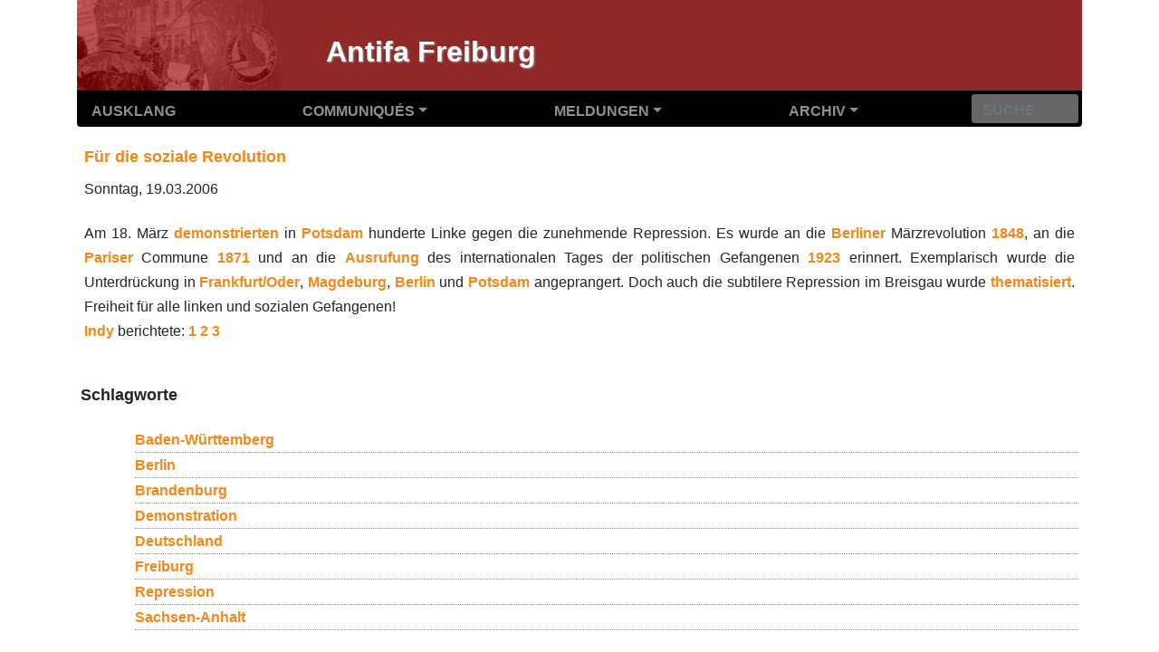

--- FILE ---
content_type: text/html; charset=utf-8
request_url: https://af.autonome-antifa.org/breve1816
body_size: 4426
content:
<!DOCTYPE HTML>
<html class="page_breve sans_composition ltr de no-js" lang="de" dir="ltr">
	<head>
		<script type='text/javascript'>/*<![CDATA[*/(function(H){H.className=H.className.replace(/\bno-js\b/,'js')})(document.documentElement);/*]]>*/</script>
		
		<meta http-equiv="Content-Type" content="text/html; charset=utf-8" />

		<title>Für die soziale Revolution - Antifa Freiburg</title>
<meta name="description" content=" Am 18. M&#228;rz demonstrierten in Potsdam hunderte Linke gegen die zunehmende Repression. Es wurde an die Berliner M&#228;rzrevolution 1848, an die Pariser (&#8230;) " />
<link rel="canonical" href="https://af.autonome-antifa.org/breve1816" />


<link rel="icon" type="image/x-icon" href="https://af.autonome-antifa.org/squelettes/favicon.ico" />
<link rel="shortcut icon" type="image/x-icon" href="https://af.autonome-antifa.org/squelettes/favicon.ico" /><meta http-equiv="Content-Type" content="text/html; charset=utf-8" />


<meta name="generator" content="SPIP 4.4.7" />

<script type="text/javascript">
var error_on_ajaxform='Ups. Das Formular wurde aufgrund eines technischen Fehlers nicht abgeschickt. Sie können es erneut versuchen.';
</script>

<link rel="alternate" type="application/rss+xml" title="Die ganze Website mit RSS einbinden" href="spip.php?page=backend" />
<meta name="viewport" content="width=device-width, initial-scale=1.0">

<link rel='stylesheet' href='local/cache-css/0830efcbe2cbd7b2f9c08726f6e37cf0.css?1764978633' type='text/css' />












<script type='text/javascript'>var var_zajax_content='content';</script><script>
var mediabox_settings={"auto_detect":true,"ns":"box","tt_img":true,"sel_g":"#documents_portfolio a[type='image\/jpeg'],#documents_portfolio a[type='image\/png'],#documents_portfolio a[type='image\/gif']","sel_c":".mediabox","str_ssStart":"Diaschau","str_ssStop":"Stop","str_cur":"{current}\/{total}","str_prev":"Zur\u00fcck","str_next":"Weiter","str_close":"Schlie\u00dfen","str_loading":"L\u00e4dt\u2026","str_petc":"Zum Schlie\u00dfen \u2019Esc\u2019 dr\u00fccken","str_dialTitDef":"Dialogbox","str_dialTitMed":"Medienanzeige","splash_url":"","lity":{"skin":"_simple-dark","maxWidth":"90%","maxHeight":"90%","minWidth":"400px","minHeight":"","slideshow_speed":"2500","opacite":"0.9","defaultCaptionState":"expanded"}};
</script>
<!-- insert_head_css -->























<script type='text/javascript' src='local/cache-js/07ae899a346198102c15511b7d592207.js?1764978633'></script>










<!-- insert_head --><script type='text/javascript'>var var_zajax_content='content';</script><script>
var mediabox_settings={"auto_detect":true,"ns":"box","tt_img":true,"sel_g":"#documents_portfolio a[type='image\/jpeg'],#documents_portfolio a[type='image\/png'],#documents_portfolio a[type='image\/gif']","sel_c":".mediabox","str_ssStart":"Diaschau","str_ssStop":"Stop","str_cur":"{current}\/{total}","str_prev":"Zur\u00fcck","str_next":"Weiter","str_close":"Schlie\u00dfen","str_loading":"L\u00e4dt\u2026","str_petc":"Zum Schlie\u00dfen \u2019Esc\u2019 dr\u00fccken","str_dialTitDef":"Dialogbox","str_dialTitMed":"Medienanzeige","splash_url":"","lity":{"skin":"_simple-dark","maxWidth":"90%","maxHeight":"90%","minWidth":"400px","minHeight":"","slideshow_speed":"2500","opacite":"0.9","defaultCaptionState":"expanded"}};
</script>
<!-- insert_head_css -->
<link rel='stylesheet' href='local/cache-css/2a382ec37b39fffbcd0adf5c2e5b42da.css?1764978633' type='text/css' />



<script type='text/javascript' src='local/cache-js/f90a066d10c5b4ca8a9edbee0d6dc428.js?1764978633'></script>










<!-- insert_head -->	</head>
	<body>
	<div class="page">
		<div class="container">
			<div class="header" id="header">
	<div class="row">
        <header class="accueil clearfix col-12">
	    
	        <div id="antifa_logo">
                <a rel="start home" href="/" title="Startseite">
                    <img src="/squelettes/img/af.png" alt="Antifa-Logo">
                </a>
            </div>
	        <div id="nom_site_spip" class="nom_site_spip_court">
                <a rel="start home" href="/" title="Startseite">AF</a>
            </div>
	        <div id="nom_site_spip" class="nom_site_spip_long">
                <a rel="start home" href="/" title="Startseite">Antifa Freiburg</a>
            </div>
	    
        </header>
    </div>
</div>			<nav class="navbar navbar-expand-lg navbar-dark bg-dark" id="nav">
    <a class="navbar-brand" href="#" title="Antifa"></a>
    <button class="navbar-toggler collapsed" type="button" aria-label="Menü" data-toggle="collapse" data-target="#navbarNav" aria-controls="navbarNav" aria-expanded="false" aria-label="Toggle navigation">
        <span class="icon-bar"></span>
        <span class="icon-bar"></span>
        <span class="icon-bar"></span>
    </button>
    <div class="collapse navbar-collapse" id="navbarNav">
        <div class="menu-conteneur navbar-inner">
<ul class="menu-liste menu-items nav" data-depth="0">
		<li class="nav-item nav-link">
		<a href="/" class="mainmenu">Ausklang</a>
				 
		</li>
		<li class="nav-item dropdown  rub32">
			<a class="nav-link dropdown-toggle mainmenu" data-toggle="dropdown" href="./rubrique32">Communiqués<b class="caret"></b></a>

			
			

			
				
				     

				
					<ul class="dropdown-menu dropdown-submenus-rub32">
				
					
					

						
                  
                     
                     

						

                     
                      

						

						
						<li class="dropdown-link dropdown-item rub57">
						<a href="./rubrique57">2007</a>
						
						
						
					</li>
				
					
					

						
                  
                     
                     

						

                     
                                

						

						
						<li class="dropdown-link dropdown-item rub46">
						<a href="./rubrique46">2006</a>
						
						
						
					</li>
				
					
					

						
                  
                     
                     

						

                     
                           

						

						
						<li class="dropdown-link dropdown-item rub45">
						<a href="./rubrique45">2005</a>
						
						
						
					</li>
				
					
					

						
                  
                     
                     

						

                     
                        

						

						
						<li class="dropdown-link dropdown-item rub44">
						<a href="./rubrique44">2004</a>
						
						
						
					</li>
				
					
					

						
                  
                     
                     

						

                     
                      

						

						
						<li class="dropdown-link dropdown-item rub43">
						<a href="./rubrique43">2003</a>
						
						
						
					</li>
				
					</ul>
				
			
		</li>
		<li class="nav-item dropdown">
                <a class="nav-link dropdown-toggle mainmenu" data-toggle="dropdown" href="/breves">Meldungen<b class="caret"></b></a>
                <ul class="dropdown-menu">
                                                <li class="dropdown-item dropdown-link">
                                <a class="dropdown-submenu dropdown-toggle " data-toggle="dropdown" href="/breves/2007">2007</a>
                                <ul class="submenu dropdown-menu">
                                                                                                <li class="dropdown-item dropdown-link">
                                                                <a class="" href="/breves/2007/1">Januar</a>
                                                        </li>
                                                                                                                                                <li class="dropdown-item dropdown-link">
                                                                <a class="" href="/breves/2007/2">Februar</a>
                                                        </li>
                                                                                                                                                                                                                                                                                                                                                                                                                                                                                                                                        </ul>
                                                <li class="dropdown-item dropdown-link">
                                <a class="dropdown-submenu dropdown-toggle " data-toggle="dropdown" href="/breves/2006">2006</a>
                                <ul class="submenu dropdown-menu">
                                                                                                <li class="dropdown-item dropdown-link">
                                                                <a class="" href="/breves/2006/1">Januar</a>
                                                        </li>
                                                                                                                                                <li class="dropdown-item dropdown-link">
                                                                <a class="" href="/breves/2006/2">Februar</a>
                                                        </li>
                                                                                                                                                <li class="dropdown-item dropdown-link">
                                                                <a class="" href="/breves/2006/3">März</a>
                                                        </li>
                                                                                                                                                <li class="dropdown-item dropdown-link">
                                                                <a class="" href="/breves/2006/4">April</a>
                                                        </li>
                                                                                                                                                <li class="dropdown-item dropdown-link">
                                                                <a class="" href="/breves/2006/5">Mai</a>
                                                        </li>
                                                                                                                                                <li class="dropdown-item dropdown-link">
                                                                <a class="" href="/breves/2006/6">Juni</a>
                                                        </li>
                                                                                                                                                <li class="dropdown-item dropdown-link">
                                                                <a class="" href="/breves/2006/7">Juli</a>
                                                        </li>
                                                                                                                                                <li class="dropdown-item dropdown-link">
                                                                <a class="" href="/breves/2006/8">August</a>
                                                        </li>
                                                                                                                                                <li class="dropdown-item dropdown-link">
                                                                <a class="" href="/breves/2006/9">September</a>
                                                        </li>
                                                                                                                                                <li class="dropdown-item dropdown-link">
                                                                <a class="" href="/breves/2006/10">Oktober</a>
                                                        </li>
                                                                                                                                                <li class="dropdown-item dropdown-link">
                                                                <a class="" href="/breves/2006/11">November</a>
                                                        </li>
                                                                                                                                                <li class="dropdown-item dropdown-link">
                                                                <a class="" href="/breves/2006/12">Dezember</a>
                                                        </li>
                                                                                                                        </ul>
                                                <li class="dropdown-item dropdown-link">
                                <a class="dropdown-submenu dropdown-toggle " data-toggle="dropdown" href="/breves/2005">2005</a>
                                <ul class="submenu dropdown-menu">
                                                                                                <li class="dropdown-item dropdown-link">
                                                                <a class="" href="/breves/2005/1">Januar</a>
                                                        </li>
                                                                                                                                                <li class="dropdown-item dropdown-link">
                                                                <a class="" href="/breves/2005/2">Februar</a>
                                                        </li>
                                                                                                                                                <li class="dropdown-item dropdown-link">
                                                                <a class="" href="/breves/2005/3">März</a>
                                                        </li>
                                                                                                                                                <li class="dropdown-item dropdown-link">
                                                                <a class="" href="/breves/2005/4">April</a>
                                                        </li>
                                                                                                                                                <li class="dropdown-item dropdown-link">
                                                                <a class="" href="/breves/2005/5">Mai</a>
                                                        </li>
                                                                                                                                                <li class="dropdown-item dropdown-link">
                                                                <a class="" href="/breves/2005/6">Juni</a>
                                                        </li>
                                                                                                                                                <li class="dropdown-item dropdown-link">
                                                                <a class="" href="/breves/2005/7">Juli</a>
                                                        </li>
                                                                                                                                                <li class="dropdown-item dropdown-link">
                                                                <a class="" href="/breves/2005/8">August</a>
                                                        </li>
                                                                                                                                                <li class="dropdown-item dropdown-link">
                                                                <a class="" href="/breves/2005/9">September</a>
                                                        </li>
                                                                                                                                                <li class="dropdown-item dropdown-link">
                                                                <a class="" href="/breves/2005/10">Oktober</a>
                                                        </li>
                                                                                                                                                <li class="dropdown-item dropdown-link">
                                                                <a class="" href="/breves/2005/11">November</a>
                                                        </li>
                                                                                                                                                <li class="dropdown-item dropdown-link">
                                                                <a class="" href="/breves/2005/12">Dezember</a>
                                                        </li>
                                                                                                                        </ul>
                                                <li class="dropdown-item dropdown-link">
                                <a class="dropdown-submenu dropdown-toggle " data-toggle="dropdown" href="/breves/2004">2004</a>
                                <ul class="submenu dropdown-menu">
                                                                                                <li class="dropdown-item dropdown-link">
                                                                <a class="" href="/breves/2004/1">Januar</a>
                                                        </li>
                                                                                                                                                <li class="dropdown-item dropdown-link">
                                                                <a class="" href="/breves/2004/2">Februar</a>
                                                        </li>
                                                                                                                                                <li class="dropdown-item dropdown-link">
                                                                <a class="" href="/breves/2004/3">März</a>
                                                        </li>
                                                                                                                                                <li class="dropdown-item dropdown-link">
                                                                <a class="" href="/breves/2004/4">April</a>
                                                        </li>
                                                                                                                                                <li class="dropdown-item dropdown-link">
                                                                <a class="" href="/breves/2004/5">Mai</a>
                                                        </li>
                                                                                                                                                <li class="dropdown-item dropdown-link">
                                                                <a class="" href="/breves/2004/6">Juni</a>
                                                        </li>
                                                                                                                                                <li class="dropdown-item dropdown-link">
                                                                <a class="" href="/breves/2004/7">Juli</a>
                                                        </li>
                                                                                                                                                <li class="dropdown-item dropdown-link">
                                                                <a class="" href="/breves/2004/8">August</a>
                                                        </li>
                                                                                                                                                <li class="dropdown-item dropdown-link">
                                                                <a class="" href="/breves/2004/9">September</a>
                                                        </li>
                                                                                                                                                <li class="dropdown-item dropdown-link">
                                                                <a class="" href="/breves/2004/10">Oktober</a>
                                                        </li>
                                                                                                                                                <li class="dropdown-item dropdown-link">
                                                                <a class="" href="/breves/2004/11">November</a>
                                                        </li>
                                                                                                                                                <li class="dropdown-item dropdown-link">
                                                                <a class="" href="/breves/2004/12">Dezember</a>
                                                        </li>
                                                                                                                        </ul>
                                                <li class="dropdown-item dropdown-link">
                                <a class="dropdown-submenu dropdown-toggle " data-toggle="dropdown" href="/breves/2003">2003</a>
                                <ul class="submenu dropdown-menu">
                                                                                                                                                                                                                                                                                                                                                                                                                                                                                                                <li class="dropdown-item dropdown-link">
                                                                <a class="" href="/breves/2003/11">November</a>
                                                        </li>
                                                                                                                                                <li class="dropdown-item dropdown-link">
                                                                <a class="" href="/breves/2003/12">Dezember</a>
                                                        </li>
                                                                                                                        </ul>
                                                </li>
                </ul>
        </li>
		<li class="nav-item dropdown  rub5">
			<a class="nav-link dropdown-toggle mainmenu" data-toggle="dropdown" href="./rubrique5">Archiv<b class="caret"></b></a>

			
			

			
				
				       

				
					<ul class="dropdown-menu dropdown-submenus-rub5">
				
					
					

						
                  
                         
                     

						 
                        

                     
                     

						

						
						<li class="dropdown-submenu dropdown-link dropdown-item rub16">
						<a href="./rubrique16">Nazis</a>
						
						
					<ul class="dropdown-menu dropdown-submenus-rub">
				
					
					

						
                  
                     
                     

						

                     
                          

						

						
						<li class="dropdown-link dropdown-item rub54">
						<a href="./rubrique54">Diverses</a>
						
						
						
					</li>
				
					
					

						
                  
                     
                     

						

                     
                                           

						

						
						<li class="dropdown-link dropdown-item rub31">
						<a href="./rubrique31">Wunsiedel</a>
						
						
						
					</li>
				
					
					

						
                  
                     
                     

						

                     
                                                    

						

						
						<li class="dropdown-link dropdown-item rub28">
						<a href="./rubrique28">Thor Steinar</a>
						
						
						
					</li>
				
					
					

						
                  
                     
                     

						

                     
                                                        

						

						
						<li class="dropdown-link dropdown-item rub33">
						<a href="./rubrique33">BDVG</a>
						
						
						
					</li>
				
					</ul>
				
						
					</li>
				
					
					

						
                  
                        
                     

						 
                        

                     
                     

						

						
						<li class="dropdown-submenu dropdown-link dropdown-item rub14">
						<a href="./rubrique14">Burschen</a>
						
						
					<ul class="dropdown-menu dropdown-submenus-rub">
				
					
					

						
                  
                     
                     

						

                     
                      

						

						
						<li class="dropdown-link dropdown-item rub53">
						<a href="./rubrique53">2005</a>
						
						
						
					</li>
				
					
					

						
                  
                     
                     

						

                     
                         

						

						
						<li class="dropdown-link dropdown-item rub52">
						<a href="./rubrique52">2004</a>
						
						
						
					</li>
				
					
					

						
                  
                     
                     

						

                     
                        

						

						
						<li class="dropdown-link dropdown-item rub51">
						<a href="./rubrique51">2003</a>
						
						
						
					</li>
				
					</ul>
				
						
					</li>
				
					
					

						
                  
                          
                     

						 
                        

                     
                     

						

						
						<li class="dropdown-submenu dropdown-link dropdown-item rub7">
						<a href="./rubrique7">Aktionen</a>
						
						
					<ul class="dropdown-menu dropdown-submenus-rub">
				
					
					

						
                  
                     
                     

						

                     
                           

						

						
						<li class="dropdown-link dropdown-item rub55">
						<a href="./rubrique55">2007</a>
						
						
						
					</li>
				
					
					

						
                  
                     
                     

						

                     
                                            

						

						
						<li class="dropdown-link dropdown-item rub41">
						<a href="./rubrique41">2006</a>
						
						
						
					</li>
				
					
					

						
                  
                     
                     

						

                     
                                   

						

						
						<li class="dropdown-link dropdown-item rub40">
						<a href="./rubrique40">2005</a>
						
						
						
					</li>
				
					
					

						
                  
                     
                     

						

                     
                                           

						

						
						<li class="dropdown-link dropdown-item rub39">
						<a href="./rubrique39">2004</a>
						
						
						
					</li>
				
					
					

						
                  
                     
                     

						

                     
                       

						

						
						<li class="dropdown-link dropdown-item rub42">
						<a href="./rubrique42">2003</a>
						
						
						
					</li>
				
					</ul>
				
						
					</li>
				
					
					

						
                  
                         
                     

						 
                        

                     
                     

						

						
						<li class="dropdown-submenu dropdown-link dropdown-item rub23">
						<a href="./rubrique23">Dokus</a>
						
						
					<ul class="dropdown-menu dropdown-submenus-rub">
				
					
					

						
                  
                     
                     

						

                     
                       

						

						
						<li class="dropdown-link dropdown-item rub56">
						<a href="./rubrique56">2007</a>
						
						
						
					</li>
				
					
					

						
                  
                     
                     

						

                     
                                  

						

						
						<li class="dropdown-link dropdown-item rub38">
						<a href="./rubrique38">2006</a>
						
						
						
					</li>
				
					
					

						
                  
                     
                     

						

                     
                                      

						

						
						<li class="dropdown-link dropdown-item rub37">
						<a href="./rubrique37">2005</a>
						
						
						
					</li>
				
					
					

						
                  
                     
                     

						

                     
                                                         

						

						
						<li class="dropdown-link dropdown-item rub36">
						<a href="./rubrique36">2004</a>
						
						
						
					</li>
				
					</ul>
				
						
					</li>
				
					
					

						
                  
                         
                     

						 
                        

                     
                     

						

						
						<li class="dropdown-submenu dropdown-link dropdown-item rub61">
						<a href="./rubrique61">Presse</a>
						
						
					<ul class="dropdown-menu dropdown-submenus-rub">
				
					
					

						
                  
                     
                     

						

                     
                         

						

						
						<li class="dropdown-link dropdown-item rub60">
						<a href="./rubrique60">2006</a>
						
						
						
					</li>
				
					
					

						
                  
                     
                     

						

                     
                                                                    

						

						
						<li class="dropdown-link dropdown-item rub59">
						<a href="./rubrique59">2005</a>
						
						
						
					</li>
				
					
					

						
                  
                     
                     

						

                     
                                                                                                                                                 

						

						
						<li class="dropdown-link dropdown-item rub34">
						<a href="./rubrique34">2004</a>
						
						
						
					</li>
				
					
					

						
                  
                     
                     

						

                     
                             

						

						
						<li class="dropdown-link dropdown-item rub58">
						<a href="./rubrique58">2003</a>
						
						
						
					</li>
				
					</ul>
				
						
					</li>
				
					
					

						
                  
                         
                     

						 
                        

                     
                     

						

						
						<li class="dropdown-submenu dropdown-link dropdown-item rub24">
						<a href="./rubrique24">Teaser</a>
						
						
					<ul class="dropdown-menu dropdown-submenus-rub">
				
					
					

						
                  
                     
                     

						

                     
                       

						

						
						<li class="dropdown-link dropdown-item rub50">
						<a href="./rubrique50">2006</a>
						
						
						
					</li>
				
					
					

						
                  
                     
                     

						

                     
                              

						

						
						<li class="dropdown-link dropdown-item rub49">
						<a href="./rubrique49">2005</a>
						
						
						
					</li>
				
					
					

						
                  
                     
                     

						

                     
                            

						

						
						<li class="dropdown-link dropdown-item rub48">
						<a href="./rubrique48">2004</a>
						
						
						
					</li>
				
					
					

						
                  
                     
                     

						

                     
                        

						

						
						<li class="dropdown-link dropdown-item rub47">
						<a href="./rubrique47">2003</a>
						
						
						
					</li>
				
					</ul>
				
						
					</li>
				
					
					

						
                  
                        
                     

						 
                        

                     
                      

						

						
						<li class="dropdown-submenu dropdown-link dropdown-item rub30">
						<a href="./rubrique30">Zeux</a>
						
						
					<ul class="dropdown-menu dropdown-submenus-rub">
				
					
					

						
                  
                     
                     

						

                     
                              

						

						
						<li class="dropdown-link dropdown-item rub25">
						<a href="./rubrique25">Links</a>
						
						
						
					</li>
				
					
					

						
                  
                     
                     

						

                     
                         

						

						
						<li class="dropdown-link dropdown-item rub21">
						<a href="./rubrique21">Graphix</a>
						
						
						
					</li>
				
					
					

						
                  
                     
                     

						

                     
                      

						

						
						<li class="dropdown-link dropdown-item rub6">
						<a href="./rubrique6">Technix</a>
						
						
						
					</li>
				
					</ul>
				
						
					</li>
				
					</ul>
				
			
		</li>
		<li class="nav-item recherche">
<div class="formulaire_spip formulaire_recherche form-inline" id="formulaire_recherche">
<form action="/?page=recherche" method="get">
	<div>
		<input type="hidden"
			   value="recherche"
			   name="page">
		<input type="hidden"
				name="lang"
				value="de" />
		<input  type="search"
				class="search text form-control"
				title="Suche"
				size="1"
				name="recherche"
				id="recherche"
				placeholder="SUCHE"
				
				accesskey="4"
				autocapitalize="off"
				autocorrect="off"/>
	</div>
</form>
</div>
</li>
		
	</ul></div>
    </div>
</nav>			<div class="row">
				<div class="content col-12" id="content">
					<div class="liste">
						<div class="liste breve">
        <div class="crayon breve-titre-1816 breve-titre"><a href="./breve1816">Für die soziale Revolution</a></div>
        <div class="breve-date">Sonntag, 19.03.2006</div>
        
                <div class="crayon breve-texte-1816 breve-texte"><p>Am 18. März <a href="http://free.pages.at/akantifa/antirepressionsdemo/" class="spip_out" rel="external">demonstrierten</a> in <a href="http://www.inforiot.de/" class="spip_out" rel="external">Potsdam</a> hunderte Linke gegen die zunehmende Repression. Es wurde an die <a href="http://de.wikipedia.org/wiki/M%C3%A4rzrevolution" class="spip_out" rel="external">Berliner</a> Märzrevolution <a href="http://www.maerzrevolution.de/aktion/2006_03_18.html" class="spip_out" rel="external">1848</a>, an die <a href="http://www.libertad.de/inhalt/projekte/18maerz/doku1996/47oruehle.shtml" class="spip_out" rel="external">Pariser</a> Commune <a href="http://www.jungewelt.de/2006/03-20/045.php" class="spip_out" rel="external">1871</a> und an die <a href="http://www.marxistische-bibliothek.de/rotehilfe4.html" class="spip_out" rel="external">Ausrufung</a> des internationalen Tages der politischen Gefangenen <a href="http://www.sooderso.net/zeitung/sos06/s02hist1803.shtml" class="spip_out" rel="external">1923</a> erinnert. Exemplarisch wurde die Unterdrückung in <a href="http://www.inforiot.de/Ermittlungen_in_Frankfurt/" class="spip_out" rel="external">Frankfurt/Oder</a>, <a href="http://www.soligruppe.de/" class="spip_out" rel="external">Magdeburg</a>,  <a href="http://www.freechristian.de.vu/" class="spip_out" rel="external">Berlin</a> und <a href="http://www.inforiot.de/repression-potsdam/" class="spip_out" rel="external">Potsdam</a> angeprangert. Doch auch die subtilere Repression im Breisgau wurde <a href="http://www.labandavaga.antifa.net/php/2006/antirep.php" class="spip_out" rel="external">thematisiert</a>. Freiheit für alle linken und sozialen Gefangenen!<br class='manualbr' /><a href="http://de.indymedia.org/openposting/" class="spip_out" rel="external">Indy</a> berichtete:
<a href="http://de.indymedia.org/2006/03/141620.shtml" class="spip_out" rel="external">1</a>
<a href="http://de.indymedia.org/2006/03/141672.shtml" class="spip_out" rel="external">2</a>
<a href="http://de.indymedia.org/2006/03/141887.shtml" class="spip_out" rel="external">3</a></p></div></div>					</div>
				</div>
				<div class="aside col-12" id="aside">
					<div class="liste mots">
    <div class="cartouche">
      <h1 class="h1 titre">Schlagworte</h1>
    </div>
    <ul class="menu-liste">
      
        <li class="menu-entree">
          <a href="./mot81" rel="tag">Baden-Württemberg</a>
        </li>
      
        <li class="menu-entree">
          <a href="./mot87" rel="tag">Berlin</a>
        </li>
      
        <li class="menu-entree">
          <a href="./mot85" rel="tag">Brandenburg</a>
        </li>
      
        <li class="menu-entree">
          <a href="./mot72" rel="tag">Demonstration</a>
        </li>
      
        <li class="menu-entree">
          <a href="./mot83" rel="tag">Deutschland</a>
        </li>
      
        <li class="menu-entree">
          <a href="./mot75" rel="tag">Freiburg</a>
        </li>
      
        <li class="menu-entree">
          <a href="./mot34" rel="tag">Repression</a>
        </li>
      
        <li class="menu-entree">
          <a href="./mot84" rel="tag">Sachsen-Anhalt</a>
        </li>
      
    </ul>
  </div>				</div>
			</div>
		</div>
	</div>
	<script src="squelettes/js/bs-breakpoints.min.js" type="text/javascript"></script>
<script src="squelettes/js/a.js" type="text/javascript"></script>
<script src="plugins/bootstrap4/bootstrap/js/bootstrap-dropdown.js" type="text/javascript"></script></body></html>

--- FILE ---
content_type: text/css
request_url: https://af.autonome-antifa.org/local/cache-css/2a382ec37b39fffbcd0adf5c2e5b42da.css?1764978633
body_size: 6372
content:
/* compact [
	plugins-dist/mediabox/lib/lity/lity.css?1760093620
	plugins-dist/mediabox/lity/css/lity.mediabox.css?1760093620
	plugins-dist/mediabox/lity/skins/_simple-dark/lity.css?1760093620
	plugins-dist/porte_plume/css/barre_outils.css?1760093624
	local/cache-css/cssdyn-css_barre_outils_icones_css-63734b57.css?1764978632
	plugins/player/css/player.css?1760093843
	local/cache-scss/a-cssify-7e6240d.css?1764978633
	local/cache-scss/af-cssify-bb07b07.css?1764978633
] 82.4% */

/* plugins-dist/mediabox/lib/lity/lity.css?1760093620 */
/*! Lity - v3.0.0-dev - 2020-04-26
* http://sorgalla.com/lity/
* Copyright (c) 2015-2020 Jan Sorgalla;Licensed MIT */
.lity-active,.lity-active body{overflow:hidden}
.lity{z-index:9990;position:fixed;top:0;right:0;bottom:0;left:0;white-space:nowrap;background:#0b0b0b;background:rgba(0,0,0,.9);outline:none!important;opacity:0;-webkit-transition:opacity .3s ease;-o-transition:opacity .3s ease;transition:opacity .3s ease}
.lity.lity-opened{opacity:1}
.lity.lity-closed{opacity:0}
.lity *{-webkit-box-sizing:border-box;-moz-box-sizing:border-box;box-sizing:border-box}
.lity-wrap{z-index:9990;position:fixed;top:0;right:0;bottom:0;left:0;text-align:center;outline:none!important}
.lity-wrap:before{content:'';display:inline-block;height:100%;vertical-align:middle;margin-right:-.25em}
.lity-loader{z-index:9991;color:#fff;position:absolute;top:50%;margin-top:-.8em;width:100%;text-align:center;font-size:14px;font-family:Arial,Helvetica,sans-serif;opacity:0;-webkit-transition:opacity .3s ease;-o-transition:opacity .3s ease;transition:opacity .3s ease}
.lity-loading .lity-loader{opacity:1}
.lity-container{z-index:9992;position:relative;text-align:left;vertical-align:middle;display:inline-block;white-space:normal;max-width:100%;max-height:100%;outline:none!important}
.lity-content{z-index:9993;width:100%;-webkit-transform:scale(1);-ms-transform:scale(1);-o-transform:scale(1);transform:scale(1);-webkit-transition:-webkit-transform .3s ease;transition:-webkit-transform .3s ease;-o-transition:-o-transform .3s ease;transition:transform .3s ease;transition:transform .3s ease,-webkit-transform .3s ease,-o-transform .3s ease}
.lity-loading .lity-content,.lity-closed .lity-content{-webkit-transform:scale(0.8);-ms-transform:scale(0.8);-o-transform:scale(0.8);transform:scale(0.8)}
.lity-content:after{content:'';position:absolute;left:0;top:0;bottom:0;display:block;right:0;width:auto;height:auto;z-index:-1;-webkit-box-shadow:0 0 8px rgba(0,0,0,.6);box-shadow:0 0 8px rgba(0,0,0,.6)}
.lity-close,.lity-close:hover,.lity-close:focus,.lity-close:active,.lity-close:visited{z-index:9994;width:35px;height:35px;position:fixed;right:0;top:0;-webkit-appearance:none;cursor:pointer;text-decoration:none;text-align:center;padding:0;color:#fff;font-style:normal;font-size:35px;font-family:Arial,Baskerville,monospace;line-height:35px;text-shadow:0 1px 2px rgba(0,0,0,.6);border:0;background:none;-webkit-box-shadow:none;box-shadow:none}
.lity-close::-moz-focus-inner{border:0;padding:0}
.lity-close:active{top:1px}
.lity-image img{max-width:100%;display:block;line-height:0;border:0}
.lity-iframe .lity-container{width:100%;max-width:964px}
.lity-iframe-container{width:100%;height:0;padding-top:56.25%;overflow:auto;pointer-events:auto;-webkit-transform:translateZ(0);transform:translateZ(0);-webkit-overflow-scrolling:touch}
.lity-iframe-container iframe{position:absolute;display:block;top:0;left:0;width:100%;height:100%;-webkit-box-shadow:0 0 8px rgba(0,0,0,.6);box-shadow:0 0 8px rgba(0,0,0,.6);background:#000}
.lity-hide{display:none}

/* plugins-dist/mediabox/lity/css/lity.mediabox.css?1760093620 */
.box_mediabox{display:block;margin:0;padding:0;width:auto;height:auto;background:none;border:0}
.box_mediabox:before{content:'';display:block;position:fixed;top:0;right:0;bottom:0;left:0;background:#000;opacity:0.9}
@media(min-width:500px){.box_mediabox .lity-container{max-width:90%;max-height:90%}}
@media(max-width:499.9px){.box_mediabox .lity-container{max-width:100%!important;max-height:100%!important}}
.box_mediabox.lity-height-set .lity-content{height:100%;min-height:0!important}
.box_mediabox.lity-image .lity-content{display:flex;justify-content:center;align-items:center}
.box_mediabox.lity-image .lity-image-figure{display:block;margin:0}
.box_mediabox.lity-image .lity-image-figure::before{content:'';display:block;position:absolute;left:0;top:0;width:100%;height:100%;z-index:-1;background-color:transparent;transition:background-color 0.25s ease-in 0.1s}
.box_mediabox.lity-image.lity-ready .lity-image-figure::before{background-color:#fff}
.lity-image-caption.min,.lity-image-caption.expanded{cursor:pointer}
.lity-image-caption.min .lity-image-caption-text{max-height:4.5rem;overflow:hidden;text-overflow:ellipsis;white-space:nowrap}
.lity-image-caption.min .spip_doc_titre,.lity-image-caption.min .spip_doc_descriptif,.lity-image-caption.min .spip_doc_credits{white-space:nowrap;overflow:hidden;text-overflow:ellipsis}
.lity-image-caption.min .spip_doc_descriptif:not(:first-child),.lity-image-caption.min .spip_doc_credits:not(:first-child){display:none}
.box_mediabox.lity-inline .lity-content,.box_mediabox.lity-ajax .lity-content{background:#fff}
.box_mediabox.lity-inline .lity-content>*,.box_mediabox.lity-ajax .lity-content-inner{overflow:auto;padding:1rem}
.box_mediabox.lity-iframe .lity-iframe-container iframe{background:#fff}
.box_mediabox.lity-height-set.lity-iframe .lity-iframe-container{height:100%;padding:0;transform:none}
.lity-active body{height:auto!important;overflow:hidden!important}
.box_mediabox.lity-loading .lity-content{background:transparent}
.box_mediabox.lity-loading .lity-content:after{display:none}
.lity-loading .box-loading{display:block;position:absolute;top:50%;left:50%;margin-top:-2.5em;margin-left:-2.5em;width:5em;height:5em}
.lity-loading .box-loading:after{content:" ";display:block;width:4em;height:4em;margin:.5em;border-radius:50%;border:.375em solid #000;border-color:#000 #fff #000 #fff;opacity:0.5;animation:lds-dual-ring 1.2s linear infinite}
@keyframes lds-dual-ring{0%{transform:rotate(0deg)}
100%{transform:rotate(360deg)}}
.box_mediabox.lity-closing:before{opacity:0}
.lity-group-progress-bar{display:none;position:fixed;bottom:0;left:0;right:0;height:.33em}
.lity-slideshow .lity-group-progress-bar{display:block}
.lity-group-progress-bar-status{position:absolute;left:0;height:100%;top:0;background:#888}
.lity-no-transition-on-open .lity-content,.lity-no-transition .lity-content{transition:none!important}
.lity-no-transition-on-open-none.lity-loading .lity-content,.lity-no-transition.lity-loading .lity-content,.lity-no-transition.lity-closed .lity-content{-webkit-transform:none!important;-ms-transform:none!important;-o-transform:none!important;transform:none!important}
.lity-transition-on-open-slide-from-right .lity-content,.lity-transition-on-open-slide-from-left .lity-content{-webkit-transform:scale(1) translateX(0);-ms-transform:scale(1) translateX(0);-o-transform:scale(1) translateX(0);transform:scale(1) translateX(0)}
.lity-transition-on-open-slide-from-right.lity-loading .lity-content{-webkit-transform:scale(1) translateX(50vw);-ms-transform:scale(1) translateX(50vw);-o-transform:scale(1) translateX(50vw);transform:scale(1) translateX(50vw)}
.lity-transition-on-open-slide-from-left.lity-loading .lity-content{-webkit-transform:scale(1) translateX(-50vw);-ms-transform:scale(1) translateX(-50vw);-o-transform:scale(1) translateX(-50vw);transform:scale(1) translateX(-50vw)}
:root{--mediabox-sidebar-width:25rem;--mediabox-sidebar-height:calc(5rem + 20%);--mediabox-sidebar-close-size:2rem}
.box_mediabox.lity-sidebar:before{opacity:0.5}
.box_mediabox.lity-sidebar .lity-wrap{display:flex}
.box_mediabox.lity-sidebar .lity-container{position:relative;transition:transform 0.3s ease-in-out}
.box_mediabox.lity-sidebar .lity-content{height:100%;width:100%;min-width:initial;min-height:initial;transition:none!important;transform:none!important;padding-block-start:var(--mediabox-sidebar-close-size)}
.box_mediabox.lity-sidebar .lity-close{position:absolute;color:inherit;width:var(--mediabox-sidebar-close-size);height:var(--mediabox-sidebar-close-size);font-size:var(--mediabox-sidebar-close-size);line-height:var(--mediabox-sidebar-close-size)}
.box_mediabox.lity-sidebar-inline .lity-container{width:var(--mediabox-sidebar-width);max-width:100vw}
.box_mediabox.lity-sidebar-start .lity-wrap{justify-content:start}
.box_mediabox.lity-sidebar-start.lity-loading .lity-container,.box_mediabox.lity-sidebar-start.lity-closing .lity-container{transform:scale(1) translateX(-100%)}
.box_mediabox.lity-sidebar-end .lity-wrap{justify-content:end}
.box_mediabox.lity-sidebar-end.lity-loading .lity-container,.box_mediabox.lity-sidebar-end.lity-closing .lity-container{transform:scale(1) translateX(100%)}
.box_mediabox.lity-sidebar-block .lity-wrap:before{margin:0}
.box_mediabox.lity-sidebar-top .lity-container,.box_mediabox.lity-sidebar-bottom .lity-container{height:var(--mediabox-sidebar-height);max-height:100vw}
.box_mediabox.lity-sidebar-top.lity-loading .lity-container,.box_mediabox.lity-sidebar-top.lity-closing .lity-container{transform:scale(1) translateY(-100%)}
.box_mediabox.lity-sidebar-bottom .lity-wrap{align-items:end}
.box_mediabox.lity-sidebar-bottom.lity-loading .lity-container,.box_mediabox.lity-sidebar-bottom.lity-closing .lity-container{transform:scale(1) translateY(100%)}

/* plugins-dist/mediabox/lity/skins/_simple-dark/lity.css?1760093620 */
.box_mediabox:before{background:#000;opacity:0.9}
.box_mediabox button[class*="lity-"]:focus{outline:2px dotted #ccc}
.lity-close,.lity-close:hover,.lity-close:active,.lity-close:focus{top:4px;right:2px;width:2.5rem;height:2.5rem;line-height:2.5rem;font-size:2.5rem;color:#fff}
.lity-group-caption .lity-group-current{display:block;position:absolute;top:-1.5rem;right:0;color:#fff;font-weight:700}
.lity-loading .lity-group-caption .lity-group-current{left:50%;margin-left:-2.125em;width:4.5em;right:auto;text-align:center;top:50%;margin-top:-1.5em;color:#fff}
.lity-loading .lity-group-start-stop{display:none}
.lity-group-start-stop{display:block;position:absolute;top:-1.5rem;left:0;width:100%;text-align:center;color:#fff;font-weight:700}
.lity-group-start-stop button{display:inline-block;border:0;padding:0;margin:0;background:none;color:#fff}
.lity-group-start-stop button b{color:transparent}
.lity-group-start-stop button b::after{content:attr(title);display:inline-block;color:#fff;padding-right:.75em}
.lity-group-start-stop .lity-stop{display:none}
.lity-slideshow .lity-group-start-stop .lity-start{display:none}
.lity-slideshow .lity-group-start-stop .lity-stop{display:inline-block}
.lity-next,.lity-previous{display:block;border:0;padding:0;margin:0;position:fixed;border-radius:50%;left:-4.75rem;text-align:center;top:50%;margin-top:-6rem;width:8rem;height:12rem;cursor:pointer;-webkit-touch-callout:none;-webkit-user-select:none;-khtml-user-select:none;-moz-user-select:none;-ms-user-select:none;user-select:none;background:rgba(0,0,0,0)}
.lity-next[disabled],.lity-previous[disabled]{display:none}
.lity-next{left:auto;right:-4.75rem;text-align:right}
.lity-next:hover,.lity-previous:hover,.lity-next:active,.lity-previous:active,.lity-next:focus,.lity-previous:focus{background:rgba(255,255,255,.05)}
.lity-next b,.lity-previous b{display:inline-block;position:absolute;top:50%;left:5.5rem;font-size:3rem;line-height:3rem;margin-top:-1.5rem;text-shadow:0 0 10px #000;color:#fff;font-style:normal;opacity:0.5}
.lity-next b{right:5.5rem;left:auto}
.lity-next:hover b,.lity-previous:hover b,.lity-next:active b,.lity-previous:active b,.lity-next:focus b,.lity-previous:focus b{display:inline-block;opacity:1}
.lity-image-caption{display:block;position:absolute;left:0;right:0;bottom:0;background:rgba(0,0,0,0.25);color:#fff;font-style:italic;padding:1rem}

/* plugins-dist/porte_plume/css/barre_outils.css?1760093624 */
.markItUpHeader{text-align:left}
.markItUp .markItUpHeader a,.markItUp .markItUpTabs a,.markItUp .markItUpFooter a{color:#000;text-decoration:none}
.markItUp{margin:5px 0;position:relative}
.markItUp .markItUpContainer{margin:0;padding:0}
.markItUp .markItUpTabs a,.markItUp .markItUpHeader a{transition:background 0.2s,color 0.2s}
.markItUp .markItUpTabs a:hover,.markItUp .markItUpTabs a:focus,.markItUp .markItUpTabs a:active,.markItUp .markItUpHeader ul a.active,.markItUp .markItUpHeader ul a:focus,.markItUp .markItUpHeader ul a:focus-within,.markItUp .markItUpHeader ul a:active,.markItUp .markItUpHeader ul a:hover{background-color:var(--spip-color-theme-lightest,hsla(0,0%,0%,0.05));outline:none!important}
.markItUp .markItUpTabs{text-align:right;position:absolute;right:10px;clear:right;z-index:5}
.markItUp .markItUpTabs a{display:block;float:right;padding:1em .5em;position:relative;font-size:.9em}
.markItUp .markItUpTabs a.on:after,.markItUp .markItUpTabs a:hover:after,.markItUp .markItUpTabs a:focus:after,.markItUp .markItUpTabs a:active:after{content:'';display:block;position:absolute;left:0;right:0;bottom:-2px;border-bottom:2px solid var(--spip-color-theme,hsla(0,0%,0%,0.66))}
.markItUp .markItUpHeader{display:block;margin:0;padding:0;min-height:3.2em;background:white;border:1px solid #ddd;border-color:var(--spip-form-border-color,hsla(0,0%,0%,0.15));border-bottom-color:var(--spip-form-border-color,hsla(0,0%,0%,0.15));border-radius:var(--spip-form-border-radius,6px) var(--spip-form-border-radius,6px) 0 0}
.markItUp .markItUpHeader:after{content:"\0020";display:block;height:0;clear:both;visibility:hidden;overflow:hidden}
.lte7 .markItUp .markItUpHeader ul{height:3.2em}
.markItUp .markItUpHeader ul{display:block;margin:0!important;padding:0}
.markItUp .markItUpHeader ul li{list-style:none;float:left;position:relative;clear:none;border:0;margin:0;padding:0;overflow:visible}
.markItUp .markItUpHeader ul li:first-child{padding-top:0}
.markItUp .markItUpHeader ul a{clear:none;display:block;margin:0;padding:1.05em .5em}
.markItUp .markItUpHeader ul a em{display:block;background-repeat:no-repeat;width:1rem;height:1rem;text-indent:-10000px}
.markItUp .markItUpHeader > ul > li:first-child > a{padding-left:10px}
.markItUp .markItUpHeader ul .markItUpDropMenu ul{display:none;position:absolute;top:3.15em;width:8rem;z-index:3}
.markItUp .markItUpHeader ul .markItUpDropMenu ul.expanded{display:block;width:12em}
.markItUp .markItUpHeader ul .markItUpDropMenu ul li{float:left;margin-right:0;background-color:white}
.markItUp .markItUpHeader ul .markItUpDropMenu ul a{background-color:var(--spip-color-theme-lightest,hsla(0,0%,0%,0.05))}
.markItUp .markItUpHeader ul .markItUpDropMenu ul a:hover,.markItUp .markItUpHeader ul .markItUpDropMenu ul a:focus,.markItUp .markItUpHeader ul .markItUpDropMenu ul a:active{background-color:var(--spip-color-theme-lighter,hsla(0,0%,0%,0.15))}
.lte8 .markItUp .markItUpHeader ul .markItUpDropMenu ul{padding-top:0;border-top:1px solid #ccc}
.markItUp .markItUpHeader ul ul .markItUpDropMenu{background:#F5F5F5 url('//af.autonome-antifa.org/plugins-dist/porte_plume/css/img/submenu.png') no-repeat 50% 50%}
.markItUp .markItUpHeader ul ul .separateur{margin:0;border:0}
.markItUp .markItUpEditor{clear:both;display:block;overflow:auto;margin:0}
.markItUp .markItUpEditor#text_area{height:300px;border-color:var(--spip-form-border-color,hsla(0,0%,0%,0.15));border-top:0}
.markItUp .markItUpPreview{clear:both;border:1px solid #ddd;border-color:var(--spip-form-border-color,hsla(0,0%,0%,0.15));border-top:0;background:#fff;overflow:auto;padding:1em}
.markItUp .preview p{margin-bottom:1em}
.markItUp .preview ul{margin-bottom:1em;margin-top:.5em}
.markItUp .preview li{border:none;padding:1px}
.markItUp .preview .cadre ol,.markItUp .preview .cadre ul{padding:.5em}
.markItUp .markItUpContainer.fullscreen{position:fixed;top:0;left:0;height:100%;width:100%;background:#DDD;z-index:1002}
.markItUp .fullscreen .markItUpHeader{position:absolute;top:0;right:50%;width:50%;max-width:40em;display:block!important}
.markItUp .fullscreen .markItUpEditor,.markItUp .fullscreen .markItUpPreview{margin-top:3.4em;top:0;width:50%;max-width:40em;height:95%!important;display:block!important;border:0}
.markItUp .fullscreen .markItUpEditor{position:absolute!important;right:50%}
.markItUp .fullscreen .markItUpPreview{position:absolute;left:50%;-moz-box-sizing:border-box;-webkit-box-sizing:border-box;box-sizing:border-box;border-left:1px solid #eee;border-left-color:hsla(0,0%,0%,0.1)}
.markItUp .fullscreen .markItUpTabs{position:absolute;left:50%;width:50%;max-width:40em}
.markItUp .fullscreen .markItUpTabs .previsuVoir,.markItUp .fullscreen .markItUpTabs .previsuEditer,.markItUp .fullscreen .markItUpFooter{display:none}
.markItUp .markItUpTabs .fullscreen{text-indent:-1000em;text-align:left;background-image:url('//af.autonome-antifa.org/plugins-dist/porte_plume/css/img/arrow_out.svg')!important;background-position:center center!important;background-repeat:no-repeat!important;-moz-box-sizing:content-box;-webkit-box-sizing:content-box;box-sizing:content-box;width:16px}
.markItUp .fullscreen .markItUpTabs .fullscreen{background-image:url('//af.autonome-antifa.org/plugins-dist/porte_plume/css/img/arrow_in.svg')!important}
.markItUp .markItUpFooter{margin:0;padding:0;width:100%}
.markItUp .markItUpResizeHandle{overflow:hidden;width:21px;height:6px;margin-left:auto;margin-right:auto;background-image:url('//af.autonome-antifa.org/plugins-dist/porte_plume/css/img/handle.svg');cursor:ns-resize}

/* local/cache-css/cssdyn-css_barre_outils_icones_css-63734b57.css?1764978632 */
.markItUp .outil_header1>a>em{background-image:url(//af.autonome-antifa.org/plugins-dist/porte_plume/icones_barre/spt-v1.svg);background-position:-2px -2px}
.markItUp .outil_bold>a>em{background-image:url(//af.autonome-antifa.org/plugins-dist/porte_plume/icones_barre/spt-v1.svg);background-position:-2px -22px}
.markItUp .outil_italic>a>em{background-image:url(//af.autonome-antifa.org/plugins-dist/porte_plume/icones_barre/spt-v1.svg);background-position:-2px -42px}
.markItUp .outil_stroke_through>a>em{background-image:url(//af.autonome-antifa.org/plugins-dist/porte_plume/icones_barre/spt-v1.svg);background-position:-2px -62px}
.markItUp .outil_liste_ul>a>em{background-image:url(//af.autonome-antifa.org/plugins-dist/porte_plume/icones_barre/spt-v1.svg);background-position:-2px -442px}
.markItUp .outil_liste_ol>a>em{background-image:url(//af.autonome-antifa.org/plugins-dist/porte_plume/icones_barre/spt-v1.svg);background-position:-2px -462px}
.markItUp .outil_indenter>a>em{background-image:url(//af.autonome-antifa.org/plugins-dist/porte_plume/icones_barre/spt-v1.svg);background-position:-2px -482px}
.markItUp .outil_desindenter>a>em{background-image:url(//af.autonome-antifa.org/plugins-dist/porte_plume/icones_barre/spt-v1.svg);background-position:-2px -502px}
.markItUp .outil_quote>a>em{background-image:url(//af.autonome-antifa.org/plugins-dist/porte_plume/icones_barre/spt-v1.svg);background-position:-2px -302px}
.markItUp .outil_poesie>a>em{background-image:url(//af.autonome-antifa.org/plugins-dist/porte_plume/icones_barre/spt-v1.svg);background-position:-2px -322px}
.markItUp .outil_link>a>em{background-image:url(//af.autonome-antifa.org/plugins-dist/porte_plume/icones_barre/spt-v1.svg);background-position:-2px -342px}
.markItUp .outil_notes>a>em{background-image:url(//af.autonome-antifa.org/plugins-dist/porte_plume/icones_barre/spt-v1.svg);background-position:-2px -362px}
.markItUp .outil_guillemets>a>em{background-image:url(//af.autonome-antifa.org/plugins-dist/porte_plume/icones_barre/spt-v1.svg);background-position:-2px -522px}
.markItUp .outil_guillemets_simples>a>em{background-image:url(//af.autonome-antifa.org/plugins-dist/porte_plume/icones_barre/spt-v1.svg);background-position:-2px -542px}
.markItUp .outil_guillemets_de>a>em{background-image:url(//af.autonome-antifa.org/plugins-dist/porte_plume/icones_barre/spt-v1.svg);background-position:-2px -562px}
.markItUp .outil_guillemets_de_simples>a>em{background-image:url(//af.autonome-antifa.org/plugins-dist/porte_plume/icones_barre/spt-v1.svg);background-position:-2px -582px}
.markItUp .outil_guillemets_uniques>a>em{background-image:url(//af.autonome-antifa.org/plugins-dist/porte_plume/icones_barre/spt-v1.svg);background-position:-2px -602px}
.markItUp .outil_caracteres>a>em{background-image:url(//af.autonome-antifa.org/plugins-dist/porte_plume/icones_barre/spt-v1.svg);background-position:-2px -282px}
.markItUp .outil_a_maj_grave>a>em{background-image:url(//af.autonome-antifa.org/plugins-dist/porte_plume/icones_barre/spt-v1.svg);background-position:-2px -162px}
.markItUp .outil_e_maj_aigu>a>em{background-image:url(//af.autonome-antifa.org/plugins-dist/porte_plume/icones_barre/spt-v1.svg);background-position:-2px -202px}
.markItUp .outil_e_maj_grave>a>em{background-image:url(//af.autonome-antifa.org/plugins-dist/porte_plume/icones_barre/spt-v1.svg);background-position:-2px -222px}
.markItUp .outil_aelig>a>em{background-image:url(//af.autonome-antifa.org/plugins-dist/porte_plume/icones_barre/spt-v1.svg);background-position:-2px -142px}
.markItUp .outil_aelig_maj>a>em{background-image:url(//af.autonome-antifa.org/plugins-dist/porte_plume/icones_barre/spt-v1.svg);background-position:-2px -122px}
.markItUp .outil_oe>a>em{background-image:url(//af.autonome-antifa.org/plugins-dist/porte_plume/icones_barre/spt-v1.svg);background-position:-2px -262px}
.markItUp .outil_oe_maj>a>em{background-image:url(//af.autonome-antifa.org/plugins-dist/porte_plume/icones_barre/spt-v1.svg);background-position:-2px -242px}
.markItUp .outil_ccedil_maj>a>em{background-image:url(//af.autonome-antifa.org/plugins-dist/porte_plume/icones_barre/spt-v1.svg);background-position:-2px -182px}
.markItUp .outil_uppercase>a>em{background-image:url(//af.autonome-antifa.org/plugins-dist/porte_plume/icones_barre/spt-v1.svg);background-position:-2px -82px}
.markItUp .outil_lowercase>a>em{background-image:url(//af.autonome-antifa.org/plugins-dist/porte_plume/icones_barre/spt-v1.svg);background-position:-2px -102px}
.markItUp .outil_code>a>em{background-image:url(//af.autonome-antifa.org/plugins-dist/porte_plume/icones_barre/spt-v1.svg);background-position:-2px -382px}
.markItUp .outil_cadre>a>em{background-image:url(//af.autonome-antifa.org/plugins-dist/porte_plume/icones_barre/spt-v1.svg);background-position:-2px -402px}
.markItUp .outil_clean>a>em{background-image:url(//af.autonome-antifa.org/plugins-dist/porte_plume/icones_barre/spt-v1.svg);background-position:-2px -422px}
.markItUp .outil_preview>a>em{background-image:url(//af.autonome-antifa.org/plugins-dist/porte_plume/icones_barre/spt-v1.svg);background-position:-2px -622px}
.ajaxLoad{position:relative}
.ajaxLoad:after{content:"";display:block;width:5em;height:5em;border:1px solid #eee;background:#fff url('//af.autonome-antifa.org/prive/images/loader.svg') center no-repeat;background-size:50%;opacity:0.5;position:absolute;left:50%;top:50%;margin-left:-2.5em;margin-top:-2.5em}
.fullscreen .ajaxLoad:after{position:fixed;left:75%}

/* plugins/player/css/player.css?1760093843 */
.link-player .icon-play,.link-player .icon-pause{width:16px;height:16px;display:inline-block;margin-right:5px;background:url('//af.autonome-antifa.org/plugins/player/css/img/controls-16.png') no-repeat -32px center}
.link-player .icon-pause{background-position:-64px center}

/* local/cache-scss/a-cssify-7e6240d.css?1764978633 */
@charset "UTF-8";header a:link,header a:visited,header a:active{background-color:transparent}
.header{padding:0 15px;line-height:24px}
#nom_site_spip a{text-decoration:none}
.nom_site_spip_court{display:none!important}
.nom_site_spip_long{display:inline-block!important}
@media (max-width:767px){.nom_site_spip_court{display:inline-block!important}
.nom_site_spip_long{display:none!important}}
div.aside,div.content{padding-top:22px}
body{color-scheme:light dark;color:light-dark(#000,#ececec);background-color:light-dark(#fff,#111);font-family:sans-serif;text-align:justify;line-height:1.7rem}
h2{font-size:1.07rem;font-weight:700}
a:link,a:visited,a:active,a:hover{color:light-dark(#933,#d65f5f);background-color:light-dark(#fff,#111);font-weight:700}
p,.p,dl,dd,blockquote,address,pre,table,fieldset{margin:0;margin-bottom:1.5rem}
*:focus{outline:none}
div.breve-titre,div.row .titre{text-align:left;font-size:large;font-weight:700;line-height:1.3em;margin-bottom:10px}
div.row li{list-style:outside none none}
div.row ul.menu-liste li.menu-entree{border-bottom:1px dotted #909090}
div.row ul.menu-liste li.menu-entree > a{display:block}
.menu-liste{text-align:left}
div.liste{padding:0 4px}
.liste-items .item{border-top:0px;border-bottom:1px dotted #909090;margin-bottom:1.5rem;padding:0px}
.liste-items .item:last-child{border-bottom:1px dotted #909090}
.breve-date{margin-bottom:22px}
div.content-rss{padding-bottom:1rem!important;border-bottom:3px solid light-dark(#e0e0da,#666)!important}
#content #formulaire_recherche{padding:0}
#content #formulaire_recherche form input.search{border-color:#666}
#content .navbar-form input,#content .navbar-form select,#content .navbar-form .radio,#content .navbar-form .checkbox{margin-bottom:5px}
#content ul.menu-liste li.recherche{border-bottom:0px!important}
#content .nav{margin-left:22px}
div.row .soustitre{margin:0px}
div.content div.content-article{padding:0;border-bottom:0;padding-bottom:1.5rem}::selection{background:light-dark(gold,GoldenRod)}
a.spip_out::after{content:""}
.pagination{margin:1.5rem 0}
.pagination .page-item .page-link{background-color:light-dark(#fff,#202020FF);border-color:light-dark(#933,#d65f5f)}
.pagination .page-item.active .page-link{color:light-dark(#fff,#000);background-color:light-dark(#933,#d65f5f);border-color:light-dark(#933,#d65f5f)}
.pagination .page-item .page-link:hover{color:light-dark(#fff,#000);background-color:light-dark(#933,#d65f5f);border-color:light-dark(#933,#d65f5f)}
.footer{border:0}
#content-left{float:none}
.formulaire_menu_lang{padding:0 1.42857em}
.mejs__container,.mejs__controls{border-radius:4px}
#nav{margin-bottom:0}
.nav{margin-bottom:0}
.bg-dark{background-color:black!important}
.navbar{font-family:sans-serif;margin-bottom:0;padding:0;border-bottom-left-radius:4px;border-bottom-right-radius:4px}
.navbar .nav{display:flex;justify-content:space-between;list-style-type:none;align-items:unset;float:none;margin-right:0}
.navbar .nav > li > a{font-weight:700;text-transform:uppercase}
.navbar .nav{padding-top:0}
.navbar .dropdown-menu{border-radius:6px;top:2.5rem;min-width:30px;background-color:light-dark(#fff,#202020FF)}
.navbar .dropdown-item > a{color:light-dark(#000,#ececec);background-color:light-dark(#fff,#202020FF)}
.dropdown-menu > li:hover{background-color:light-dark(#933,#d65f5f)}
.dropdown-menu > .active > a,.dropdown-menu > .active > a:hover,.dropdown-menu > .active > a:focus{background-color:light-dark(#933,#d65f5f)!important}
.dropdown-item.active{background-color:light-dark(#933,#d65f5f)!important}
.navbar .dropdown-item > a:hover{color:white!important;background-color:light-dark(#933,#933);text-decoration:none}
.dropdown-menu{margin:0 .5rem}
.navbar .nav-link,.navbar .menu-items__lien{padding-top:9px;padding-bottom:0rem}
a.mainmenu:link,a.mainmenu:visited{color:#909090;background:transparent;font-weight:700;display:block;text-decoration:none}
a.mainmenu:hover,a.mainmenu:active{color:white;background:transparent!important}
.navbar-form input,.navbar-form select,.navbar-form .radio,.navbar-form .checkbox{margin-top:5px}
.nav-collapse .navbar-form,.nav-collapse .navbar-search{box-shadow:none;margin:0}
@media (max-width:991.98px){.navbar .nav{display:block;background-color:black;position:relative;z-index:9999}
.navbar .dropdown-menu{top:0px;background-color:light-dark(#fff,#111)}
.navbar li.dropdown-link{padding:0px 8px 0px 0px;marging:10px}
.navbar li.dropdown-link a{padding:0px 15px;margin:4px}
.navbar li.dropdown-link a{text-decoration:none;color:light-dark(#000,#ececec);background-color:light-dark(#fff,#111)}
.navbar ul.submenu{border:none;padding-top:0;padding-bottom:0}
.navbar li.dropdown-link a.open:not(:hover){color:light-dark(#000,#ececec);background-color:light-dark(#fff,#111)}
.navbar li.dropdown-link:hover{background-color:light-dark(#fff,#111)}
#formulaire_recherche form input.search{width:100%}
#formulaire_recherche{padding-bottom:3px}
li.recherche{padding-left:3px}
.dropdown-menu{position:relative;float:none}}
@media (min-width:992px){.navbar .dropdown-item{min-width:7rem;text-align:center}
.navbar .liens .dropdown-item{text-align:left}
.dropdown-menu .dropdown-toggle:after{border-top:.3em solid transparent;border-right:0;border-bottom:.3em solid transparent;border-left:.3em solid}
.dropdown-submenu::after{vertical-align:0px}
.dropdown-menu{box-shadow:0 5px 10px rgba(0,0,0,0.2)}
.dropdown-menu .dropdown-menu{margin-left:0;margin-right:0}
.dropdown-menu li{position:relative}
.nav-item .submenu{display:none;position:absolute;left:100%;top:-7px}
.nav-item .submenu-left{right:100%;left:auto}
.dropdown-menu > li:hover > .submenu{display:block}}
.dropdown{white-space:nowrap}
.dropdown-submenu > .dropdown-menu{border-radius:6px}
.navbar-inner{border-radius:6px}
.nav{border-radius:6px}
.nav-item.dropdown{margin-bottom:4px}
.dropdown-menu > .active > a,.dropdown-menu > .active > a:hover,.dropdown-menu > .active > a:focus{background-image:none;background-color:#111;color:white!important}
.dropdown-submenu > a:focus:hover{border-color:transparent transparent transparent white}
li.dropdown-link{padding:0px}
li.dropdown-link a{margin:0px;display:block;width:100%;height:100%;padding:5px 15px}
.formulaire_spip{margin-bottom:3px}
#formulaire_recherche{border-width:0;padding:3px 3px 0 0}
#formulaire_recherche form input.search{padding-top:11px;width:120px;height:34px;border-color:transparent;box-shadow:none;background-color:#666;color:white;font-weight:700;padding-bottom:8px}
#formulaire_recherche_filtre .container{position:relative;width:100%;display:flex;padding:.5rem;align-items:center;background-color:#e0e0da}
#formulaire_recherche_filtre .search{position:relative;width:100%;padding:1rem;border:1px solid black}
#formulaire_recherche_filtre .btn{position:relative}
input,button,select,textarea{font-family:inherit}
.liste-items .item{margin-top:0}
.active > a,.active > a:hover,.active > a:focus{color:white!important}
.navbar-toggler{background:none;border:none}
.navbar-toggler:active,.navbar-toggler:focus{outline:0}
.navbar-toggler .icon-bar{display:block;width:22px;height:2px;border-radius:1px;margin:4px 0;transition:all 0.2s}
.navbar-dark .navbar-toggler .icon-bar{background:#fff}
.navbar-toggler .icon-bar:nth-of-type(1){transform:rotate(45deg);transform-origin:10% 10%}
.navbar-toggler .icon-bar:nth-of-type(2){opacity:0;filter:alpha(opacity=0)}
.navbar-toggler .icon-bar:nth-of-type(3){transform:rotate(-45deg);transform-origin:10% 90%}
.navbar-toggler.collapsed .icon-bar:nth-of-type(1){transform:rotate(0)}
.navbar-toggler.collapsed .icon-bar:nth-of-type(2){opacity:1;filter:alpha(opacity=100)}
.navbar-toggler.collapsed .icon-bar:nth-of-type(3){transform:rotate(0)}
.container{border:0}
.read-more:link,.read-more:hover,.read-more:active,.read-more:visited{color:light-dark(#933,#d65f5f);background-color:light-dark(#fff,#111);text-decoration:none}
.collapse-contes-container{padding:0}
#module a.read-more-contes-top{float:right}
#module a.read-more-contes-top.collapsed:after{content:"▼"}
#module a.read-more-contes-top:not(.collapsed):after{content:"▲"}
#module .collapse-contes.collapse:not(.show){height:0rem;display:block;overflow:hidden;margin-bottom:1rem}
#module a.read-more-contes-bottom.collapsed:after{content:"Vor 15 Jahren anzeigen"}
#module a.read-more-contes-bottom:not(.collapsed):after{content:""}
.content-contes{border-bottom:0!important}
.cartouche-contes{border-bottom:1px dotted #909090}
.cartouche-read-more-contes{padding-bottom:1rem}
.content-contes .liste{padding:0;margin-bottom:-2.5rem}
.content-contes h1.titre{margin-bottom:1.5rem}
.content-contes .liste-items .item:last-child{border-bottom:0}
.collapse-features-container{padding:0}
#module a.read-more-features-top{float:right}
#module a.read-more-features-top.collapsed:after{content:"▼"}
#module a.read-more-features-top:not(.collapsed):after{content:"▲"}
#module .collapse-features.collapse:not(.show){height:0rem;display:block;overflow:hidden;margin-bottom:1rem}
#module a.read-more-features-bottom.collapsed:after{content:"Features anzeigen"}
#module a.read-more-features-bottom:not(.collapsed):after{content:""}
.content-features{border-bottom:0!important}
.cartouche-features{border-bottom:1px dotted #909090}
.cartouche-read-more-features{padding-bottom:1rem}
.content-features .liste{padding:0;margin-bottom:-2.5rem}
.content-features h1.titre{margin-bottom:1.5rem}
.content-features .liste-items .item:last-child{border-bottom:0}
#module a.read-more-article.collapsed:after{content:"Ganzen Artikel anzeigen"}
#module a.read-more-article:not(.collapsed):after{content:"Artikel einklappen"}
#module .collapse-article.collapse:not(.show){height:70rem;display:block;overflow:hidden;margin-bottom:1rem}
.breve-titre{margin-right:1rem}
.sommaire{margin-bottom:0}
#module a.read-more-breves-top{float:right;position:absolute;right:17px;top:22px}
#module a.read-more-breves-top.collapsed:after{content:"▼"}
#module a.read-more-breves-top:not(.collapsed):after{content:"▲"}
.sommaires .pagination{margin-bottom:.5rem}
#module .cartouche-read-more-breves{padding-bottom:1rem}
#module a.read-more-breves-bottom.collapsed:after{content:"Meldungen anzeigen"}
#module a.read-more-breves-bottom:not(.collapsed):after{content:""}
#module .collapse-breves.collapse:not(.show){height:0;display:block;overflow:hidden;margin-bottom:0}
.titre{margin-right:1rem}
.collapse-articles-container{padding:0}
#module a.read-more-articles-top{float:right;position:absolute;right:17px;top:22px}
#module a.read-more-articles-top.collapsed:after{content:"▼"}
#module a.read-more-articles-top:not(.collapsed):after{content:"▲"}
#module .collapse-articles.collapse:not(.show){height:0;display:block;overflow:hidden;margin-bottom:0}
#module a.read-more-articles-bottom.collapsed:after{content:"Artikel anzeigen";border-bottom:3px solid light-dark(#e0e0da,#666)!important;padding-bottom:1rem;margin-bottom:1.5rem;width:100%;display:block}
#module a.read-more-articles-bottom:not(.collapsed):after{content:""}
#module .cartouche-read-more-articles{border-bottom:1rem}
.cartouche{border-bottom:3px solid light-dark(#e0e0da,#666)}
.sommaire{border-bottom:0!important}
.collapse-articles .content-article{margin-bottom:1.5rem;border-bottom:3px solid light-dark(#e0e0da,#666)!important}
.filtre-parenthese,.filtre-actif,.filtre-inactif{font-weight:700}
.filtre-partageur{color:#666}
.filtre-invalide{color:#666}
.table td{color:light-dark(#000,#ececec);border-top:0!important}
.table tr.odd td,.table tr.odd td a{background-color:light-dark(#efefef,#1c1c1c)}
.table tr.even:hover,.table tr.even:hover a{background-color:light-dark(#fff,#111)!important}
.chapo{color:light-dark(#000,#ececec);background-color:light-dark(#fff,#111)}
#formulaire_recherche_filtre .container{background-color:light-dark(#e0e0da,#666)}
#formulaire_recherche_filtre .search,#formulaire_recherche_filtre .btn{color:light-dark(#000,#ececec);background-color:light-dark(#fff,#111)}
div#collapseSearchHelp.collapse.show div.card.card-body{color:light-dark(#000,#ececec);background-color:light-dark(#fff,#202020FF)}
hr.spip{border:none;background-color:light-dark(#666,#666)}
.notes{max-width:100%}

/* local/cache-scss/af-cssify-bb07b07.css?1764978633 */
header{background-color:#912828;height:100px;color:white}
div#antifa_logo img{height:100px;margin-left:-15px}
div#nom_site_spip{position:relative;top:-55px;left:260px!important}
div#nom_site_spip a{color:white;font-family:sans-serif;font-size:32px;font-weight:700;text-shadow:1px 1px 2px #969696}
@media (max-width:767px){div#nom_site_spip{left:113px}}
.rub5 a{text-align:left}

